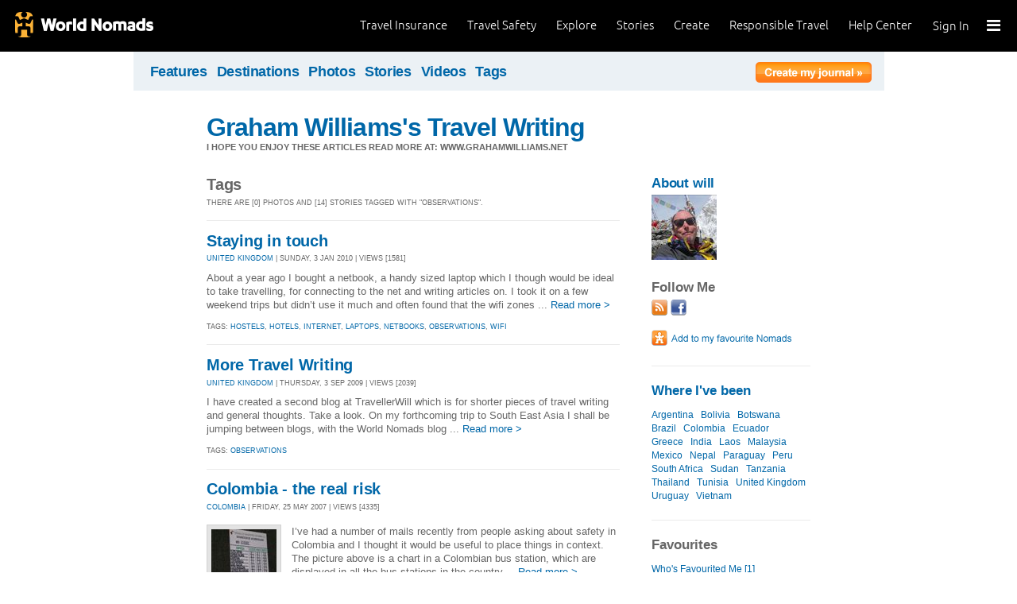

--- FILE ---
content_type: text/html; charset=utf-8
request_url: https://journals.worldnomads.com/will/tags.aspx?t=Observations
body_size: 12591
content:

<!DOCTYPE html PUBLIC "-//W3C//DTD XHTML 1.0 Strict//EN" "http://www.w3.org/TR/xhtml1/DTD/xhtml1-strict.dtd">
<html xmlns="http://www.w3.org/1999/xhtml" xml:lang="en" lang="en">
<head profile="http://gmpg.org/xfn/1">
	<title>Tags: Observations - WorldNomads.com</title>
	<meta http-equiv="Content-Type" content="text/html; charset=utf-8" />
	
				<meta name="description" content=" Tags: Observations - WorldNomads.com - WorldNomads.com - Buy travel insurance online & make your travel insurance claims online. Share your experiences, photos and connect with other travellers. Free travel blogs, travel safety advice and language guides to keep you travelling safely." />
			 
			<meta name="keywords" content="blog, blogs, journal, journals, travel stories, travel photos, adventures, backpacking, travel safety, language guides, travel insurance, cheap travel insurance, annual travel insurance, ski insurance, ski, skiing, scuba diving, scuba insurance, diving insurance, scuba, diving, travel insurance online, discount travel insurance,  international travel insurance, travel to australia, travel agent australia, australia travel insurance, australia travel information, backpacker travel insurance, backpacker insurance, backpacker cheap insurance, backpacker insurance travel, holiday insurance, cheap holiday insurance, holiday travel insurance, cheapest holiday insurance, online holiday insurance, low cost holiday insurance, vacation insurance, cancellation insurance vacation, vacation travel insurance, cheap travel insurance, cheap insurance, cheap holiday insurance, student travel insurance, Online Travel Insurance, travel advisory" />
			<meta name="classification" content="Blogs, Journals, Adventure, Adventures, Travel, Insurance, Business, Travel Insurance, Travel Stories" />
			<meta name="author" content="WorldNomads.com" />   
			<meta name="ROBOTS" content="index,follow" />
			<meta name="revisit-after" content="14 Days" />
			<meta name="doc-class" content="Living Document" />
		
	<meta http-equiv="Content-Language" content="en-us" />
	<meta name="Rating" content="General" />
	<meta name="distribution" content="Global" />
	<meta name="Copyright" content="Copyright (c) 2004-2026 World Nomads" />
	<meta http-equiv="imagetoolbar" content="no" />
	<meta name="MSSmartTagsPreventParsing" content="true" />
	<meta http-equiv="X-UA-Compatible" content="IE=EmulateIE7" />
	<meta property="fb:page_id" content="134141375993" />
	<meta property="og:type" content="article" />
	<meta name="google-site-verification" content="94fChKVbG353PvoX2rTkJ3_7nrMGXzo_30HqL9xV7R4" />
    <meta name="google-site-verification" content="Kqzmudm1LuEQk57sZv4iLzZlDOHFn4UsSqYqgUvXE4k" />
    <link rel="canonical" href="https://journals.worldnomads.com:80/will/tags.aspx?t=Observations" />

	<link rel="stylesheet" type="text/css" href="/stylesheets/journals.css" media="all" />
	<link rel="stylesheet" href="/stylesheets/print.css" type="text/css" media="print" charset="utf-8" />
	<script type="text/javascript" src="//ajax.googleapis.com/ajax/libs/jquery/1.11.0/jquery.min.js"></script>
	<script type="text/javascript" src="//ajax.googleapis.com/ajax/libs/jqueryui/1.11.0/jquery-ui.js"></script>
	<script type="text/javascript">
	  if (typeof jQuery == 'undefined') {
		  document.write(unescape("%3Cscript src='/j/jquery-1.11.0.min.js' type='text/javascript'%3E%3C/script%3E"));
	  };
	</script>

	<link id="RSSLink" title="RSS" type="application/rss+xml" rel="alternate" href="/will/rss.aspx"></link>
	
	
	
	<!-- Start Visual Website Optimizer Asynchronous Code -->
	<script type='text/javascript'>
		var _vwo_code = (function () {
		var account_id = 10102,
		settings_tolerance = 2000,
		library_tolerance = 2500,
		use_existing_jquery = true,
		// DO NOT EDIT BELOW THIS LINE
		f = false, d = document; return { use_existing_jquery: function () { return use_existing_jquery; }, library_tolerance: function () { return library_tolerance; }, finish: function () { if (!f) { f = true; var a = d.getElementById('_vis_opt_path_hides'); if (a) a.parentNode.removeChild(a); } }, finished: function () { return f; }, load: function (a) { var b = d.createElement('script'); b.src = a; b.type = 'text/javascript'; b.innerText; b.onerror = function () { _vwo_code.finish(); }; d.getElementsByTagName('head')[0].appendChild(b); }, init: function () { settings_timer = setTimeout('_vwo_code.finish()', settings_tolerance); this.load('//dev.visualwebsiteoptimizer.com/j.php?a=' + account_id + '&u=' + encodeURIComponent(d.URL) + '&r=' + Math.random()); var a = d.createElement('style'), b = 'body{opacity:0 !important;filter:alpha(opacity=0) !important;background:none !important;}', h = d.getElementsByTagName('head')[0]; a.setAttribute('id', '_vis_opt_path_hides'); a.setAttribute('type', 'text/css'); if (a.styleSheet) a.styleSheet.cssText = b; else a.appendChild(d.createTextNode(b)); h.appendChild(a); return settings_timer; } };
		} ()); _vwo_settings_timer = _vwo_code.init();
	</script>
	<!-- End Visual Website Optimizer Asynchronous Code -->
	
	<!-- new kosmos analytics -->
	<script type="text/javascript" src="/j/wng.googleAnalytics.js"></script>
	<script type="text/javascript" src="/j/wng.googleAnalytics.wnSpecificCustomDimensionsOrMetrics.js"></script>
	<script type="text/javascript" charset="utf-8">
		wng.googleAnalytics('UA-177811-32', 'GTM-NB4DJG');
	</script>
	
	<!-- kosmos nav stuff -->
	<script src="/content/wng.responsive.js"></script>
	<script src="/content/fastclick.js"></script>
	<link rel="stylesheet" type="text/css" href="/content/styles/cms_screen.wn.css" media="all" />
</head>


<!--[if lt IE 7 ]> <body class="ie6 section-3" id="wn-journals"> <![endif]-->
<!--[if IE 7 ]>    <body class="ie7 section-3" id="wn-journals"> <![endif]-->
<!--[if IE 8 ]>    <body class="ie8 section-3" id="wn-journals"> <![endif]-->
<!--[if IE 9 ]>    <body class="ie9 section-3" id="wn-journals"> <![endif]-->
<!--[if (gt IE 9)|!(IE)]><!--> <body id="wn-journals" class="section-3"> <!--<![endif]-->


<script type="text/javascript">
function _wattr() {
var wid=_watgq("_wat_id");
var _websiteurl='www.worldnomads.com';
if (!wid||wid=="")return;
var wqh="http://";if (document.location.protocol=="https:") wqh="https://";
var i=new Image(1,1);i.src=wqh+ _websiteurl + "/afq.aspx?watid="+wid;i.onload=function() { return; }}
function _watgq(p) {
var q=document.location.search;
if (!q||q==""||!p||p=="")return "";
var si,ei,v="";
si=q.indexOf(p);
if (si>-1) {si=q.indexOf("=",si)+1;ei=q.indexOf("&",si);if (ei<0){ei=q.length;}v=q.substring(si,ei);}
return v;}_wattr();
</script>



<!-- new kosmos nav start -->
<div style="height:65px; background-color: black; margin-bottom: 0;">
<div class="sticky-header" data-threshold="300"><a class="logo" href="https://www.worldnomads.com/">World Nomads</a></div>
<div class="side-nav closed ">
	
		<div class="signed-out">
		  <div class="side-nav-list">
			<ul>
			  <li class="side-nav-sign-in-form">
				<form action="https://www.worldnomads.com/Home/SignIn" method="post"><div class="input-group full-width no-label">
				<input id="AuthenticationRequestDto_EmailAddress" name="AuthenticationRequestDto.EmailAddress" placeholder="Email address" type="text" value="" /></div>

				<div class="input-group full-width no-label">
					<input id="AuthenticationRequestDto_Password" name="AuthenticationRequestDto.Password" placeholder="Password" type="password" /></div>
				  <div class="actions">
					<div class="input-group">
					  <input type="hidden" id="after-sign-in-return-url" name="returnUrl" />
					  <button class="button-primary">Sign in</button>
					</div>
					<div class="input-group forgotten-password">
					  <a class="load-by-ajax" data-analytics-id="popup-forgot-password" href="https://www.worldnomads.com/Member/ForgotPassword">Forgotten password?</a>
					</div>
					<div class="input-group verify-guest">
					  <div class="verify-guest-query">
						Bought as a guest?
						<a data-analytics-id="verify-guest" href="https://www.worldnomads.com/Member/VerifyGuest">Create an account</a>
					  </div>
					</div>
				  </div>
				  <div class="session-tokens"></div>
				</form>         
			  </li>
		</ul>
	  

<ul>
	  <li>
		  <a href="https://www.worldnomads.com/travel-insurance" class="side-nav-a">
			 <span class="icon">&#xe617;</span><label>Insurance</label>
			<span class="description tablet-up">Simple & flexible travel insurance for your next adventure.</span>
			</a>
	  </li>

	  <li>
		  <a href="https://www.worldnomads.com/travel-safety" class="side-nav-a">
			<span class="icon">&#xe644;</span><label>Safety</label>
			<span class="description"><div class="tablet-up">Insights to help you navigate the risks & find the safer path. </div></span>
		  </a>
	  </li>
    
    <li>
        <a href="https://www.worldnomads.com/explore" class="side-nav-a">
            <span class="icon">&#xe629;</span><label>Explore</label>
            <span class="description"><div class="tablet-up">Explore your world.</div></span>
        </a>
    </li>
    
    <li>
        <a href="https://www.worldnomads.com/stories" class="side-nav-a">
            <span class="icon">&#xe629;</span><label>Share Stories</label>
            <span class="description"><div class="tablet-up">Travel stories to excite, inspire and share.</div></span>
        </a>
    </li>

	  <li>
		 <a href="https://www.worldnomads.com/create" class="side-nav-a">
		 <span class="icon">&#xe629;</span><label>Create</label>
		 <span class="description"><div class="tablet-up">Opportunities to travel & create.</div></span>
		 </a>
	  </li>

	  <li>
		  <a href="https://www.worldnomads.com/make-a-difference" class="side-nav-a">
			<span class="icon">&#xe635;</span><label>Change Lives</label>
			<span class="description"><div class="tablet-up">Discover how travellers have helped change peoples lives.</div></span>
		  </a>
		</li>

		<li>
		  <a href="https://www.worldnomads.com//help" class="side-nav-a">
			<span class="icon">&#xe63e;</span><label>Help</label>
			<span class="description"><div class="tablet-up">Everything you need to know. We're here to help.</div></span>
		  </a>
		</li>
</ul>      
</div>

		<div class="bottom-links"><ul></ul></div>
	</div>  
</div>

<div class="side-nav-arrow"></div>
<div class="side-nav-toggle"><span></span></div>


	<div class="side-nav-sign-in ">
		<a class="login" href="https://www.worldnomads.com/Member/OpenSignIn">Sign In</a>
		<span class="existing-member">Existing Member?</span>
	</div>


<div class="side-nav-close-panel"></div>

<ul class="top-links">
  <li><a href="https://www.worldnomads.com//help">Help Center</a></li>
  <li class="hide-first"><a href="https://www.worldnomads.com/responsible-travel">Responsible Travel</a></li>
  <li class="hide-first"><a href="https://www.worldnomads.com/create">Create</a></li>
  <li class="hide-second"><a href="https://www.worldnomads.com/stories">Stories</a></li>
  <li class="hide-second"><a href="https://www.worldnomads.com/explore">Explore</a></li>
  <li><a href="https://www.worldnomads.com/travel-safety">Travel Safety</a></li>
  <li><a href="https://www.worldnomads.com/travel-insurance">Travel Insurance</a></li>
</ul>
</div>
<!-- new kosmos nav end -->


<!-- start section navigation -->
<div class="section-nav">
	
<ul class="subnav-3 clearfix">
	<li><a href="https://adventures.worldnomads.com/" title="Featured Journals, Stories and Photos">Features</a></li>
	<li><a href="https://adventures.worldnomads.com/destinations/" title="Destinations">Destinations</a></li>
	<li><a href="https://adventures.worldnomads.com/photos/" title="Photos from everyone">Photos</a></li>
	<li><a href="https://adventures.worldnomads.com/journals/" title="Stories and Writers">Stories</a></li>
	<li><a href="https://adventures.worldnomads.com/videos/" title="Videos from everyone">Videos</a></li>		
	<li><a href="https://adventures.worldnomads.com/tags/" title="Tags">Tags</a></li>
	<!-- li><a href="https://adventures.worldnomads.com/map/" title="Where in the World are you?">Map</a></li -->
	
		<li id="journal-link"><a href="https://www.worldnomads.com/member/opensignin?ReturnUrl=https://adventures.worldnomads.com/members/createblog.aspx" title="Create a journal"><img src="/i/button_create_journal.png" border="0" alt="Create your journal" /></a></li>
		
</ul>
	
</div>
<!-- end section navigation -->

<!-- start bodywrap (makes background colour full 760 width) -->
<div id="body-content">
	<div class="wrapper">
		<hr class="hide" />



<form name="Form1" method="post" action="/will/tags.aspx?t=Observations" id="Form1">
<input type="hidden" name="__VIEWSTATE" id="__VIEWSTATE" value="/[base64]/zzPOCjGjKgPuFCKMLNKUr089s=" />

<input type="hidden" name="__VIEWSTATEGENERATOR" id="__VIEWSTATEGENERATOR" value="E3B246C8" />
<input type="hidden" name="__EVENTVALIDATION" id="__EVENTVALIDATION" value="/wEWAgKfnruRAQLbsfmsCxUomk6uxprIgjFfbVqD+heJ5hck" />

	<!-- begin main (white) wrapper -->
	<div class="main clearfix">
		

<h1>
    <a href="https://journals.worldnomads.com/will/" title="Graham Williams's Travel Writing">Graham Williams's Travel Writing</a>
    <span>I hope you enjoy these articles read more at: www.grahamwilliams.net</span>
</h1>


		<!-- start left hand column -->
		<div class="lcolumn">
			<h3>Tags</h3>
			<p class="subline"><span id="lblPageHeading">There are [0] photos and  [14] stories tagged with &quot;Observations&quot;.</span></p>
			<div class="hr"><hr /></div>
						

			<!-- Display stories -->
			
					
<div class="story-container">
<h3><a href="https://journals.worldnomads.com/will/story/53441/United-Kingdom/Staying-in-touch" title="Staying in touch">Staying in touch</a></h3>
<p class="subline"><a href="https://journals.worldnomads.com/will/country/225/United-Kingdom">UNITED KINGDOM</a> | Sunday, 3 Jan 2010 | Views [1581]</p>
<p class="description">
About a year ago I bought a netbook, a handy sized laptop
which I though would be ideal to take travelling, for connecting to the net and
writing articles on. I took it on a few weekend trips but didn’t use it much
and often found that the wifi zones ... <a href="https://journals.worldnomads.com/will/story/53441/United-Kingdom/Staying-in-touch" title="Staying in touch">Read more &gt;</a></p>
<p class="subline">Tags: <a href='https://journals.worldnomads.com/will/tags.aspx?t=hostels'>hostels</a>, <a href='https://journals.worldnomads.com/will/tags.aspx?t=hotels'>hotels</a>, <a href='https://journals.worldnomads.com/will/tags.aspx?t=internet'>internet</a>, <a href='https://journals.worldnomads.com/will/tags.aspx?t=laptops'>laptops</a>, <a href='https://journals.worldnomads.com/will/tags.aspx?t=netbooks'>netbooks</a>, <a href='https://journals.worldnomads.com/will/tags.aspx?t=observations'>observations</a>, <a href='https://journals.worldnomads.com/will/tags.aspx?t=wifi'>wifi</a></p>
</div>
				
				<div class="hr"><hr /></div>
			
					
<div class="story-container">
<h3><a href="https://journals.worldnomads.com/will/story/34937/United-Kingdom/More-Travel-Writing" title="More Travel Writing">More Travel Writing</a></h3>
<p class="subline"><a href="https://journals.worldnomads.com/will/country/225/United-Kingdom">UNITED KINGDOM</a> | Thursday, 3 Sep 2009 | Views [2039]</p>
<p class="description">
 
  


 I have created a second blog at     TravellerWill     which is for shorter pieces of travel writing
and general thoughts. Take a look. On my forthcoming trip to South East Asia I
shall be jumping between blogs, with the World Nomads blog ... <a href="https://journals.worldnomads.com/will/story/34937/United-Kingdom/More-Travel-Writing" title="More Travel Writing">Read more &gt;</a></p>
<p class="subline">Tags: <a href='https://journals.worldnomads.com/will/tags.aspx?t=observations'>observations</a></p>
</div>
				
				<div class="hr"><hr /></div>
			
					
<div class="story-container">
<h3><a href="https://journals.worldnomads.com/will/story/5658/Colombia/Colombia-the-real-risk" title="Colombia - the real risk">Colombia - the real risk</a></h3>
<p class="subline"><a href="https://journals.worldnomads.com/will/country/48/Colombia">COLOMBIA</a> | Friday, 25 May 2007 | Views [4335]</p>
<p class="description"><a href="https://journals.worldnomads.com/will/story/5658/Colombia/Colombia-the-real-risk" title="Colombia - the real risk"><img src="https://s3.amazonaws.com/aphs.worldnomads.com/will/881/CasualtyboardColombia_small.jpg" border=0 width=82 height=82 class="teaser" /></a><p class="description">I’ve had a number of mails recently from people asking about safety in Colombia and I thought it would be useful to place things in context. The picture above is a chart in a Colombian bus station, which are displayed in all the bus stations in the country.... <a href="https://journals.worldnomads.com/will/story/5658/Colombia/Colombia-the-real-risk" title="Colombia - the real risk">Read more &gt;</a></p></p>
<p class="subline">Tags: <a href='https://journals.worldnomads.com/will/tags.aspx?t=Observations'>Observations</a></p>
</div>
				
				<div class="hr"><hr /></div>
			
					
<div class="story-container">
<h3><a href="https://journals.worldnomads.com/will/story/3823/India/The-New-India" title="The New India">The New India</a></h3>
<p class="subline"><a href="https://journals.worldnomads.com/will/country/99/India">INDIA</a> | Wednesday, 14 Mar 2007 | Views [10376] | <a href="https://journals.worldnomads.com/will/story/3823/India/The-New-India#comments">Comments [3]</a></p>
<p class="description"><a href="https://journals.worldnomads.com/will/story/3823/India/The-New-India" title="The New India"><img src="https://s3.amazonaws.com/aphs.worldnomads.com/will/881/P1010179_small.jpg" border=0 width=82 height=82 class="teaser" /></a><p class="description">

       I’ve now been in India for almost three months. It’s
always been a favourite country of mine, a place that’s always been very good
for the ‘WOW’ factor, always full of surprises. Even in the centre of the
cities you can see people on the ... <a href="https://journals.worldnomads.com/will/story/3823/India/The-New-India" title="The New India">Read more &gt;</a></p></p>
<p class="subline">Tags: <a href='https://journals.worldnomads.com/will/tags.aspx?t=Observations'>Observations</a></p>
</div>
				
				<div class="hr"><hr /></div>
			
					
<div class="story-container">
<h3><a href="https://journals.worldnomads.com/will/story/3767/Nepal/Namaste-Impressions-of-Nepal" title="Namaste – Impressions of Nepal">Namaste – Impressions of Nepal</a></h3>
<p class="subline"><a href="https://journals.worldnomads.com/will/country/149/Nepal">NEPAL</a> | Sunday, 11 Mar 2007 | Views [5364] | <a href="https://journals.worldnomads.com/will/story/3767/Nepal/Namaste-Impressions-of-Nepal#comments">Comments [3]</a></p>
<p class="description"><a href="https://journals.worldnomads.com/will/story/3767/Nepal/Namaste-Impressions-of-Nepal" title="Namaste – Impressions of Nepal"><img src="https://s3.amazonaws.com/aphs.worldnomads.com/will/881/P1010214_small.jpg" border=0 width=82 height=82 class="teaser" /></a><p class="description">   Nepal has had rather a mixed press over the last few years; countries going through a Civil War tend not to be on the list of ‘must see’ places for most travelers. Since late 2006, the countryside has been quiet with the Maoists now in the government ... <a href="https://journals.worldnomads.com/will/story/3767/Nepal/Namaste-Impressions-of-Nepal" title="Namaste – Impressions of Nepal">Read more &gt;</a></p></p>
<p class="subline">Tags: <a href='https://journals.worldnomads.com/will/tags.aspx?t=Observations'>Observations</a></p>
</div>
				
				<div class="hr"><hr /></div>
			
					
<div class="story-container">
<h3><a href="https://journals.worldnomads.com/will/story/2270/Tanzania/Zanzibar" title="Zanzibar">Zanzibar</a></h3>
<p class="subline"><a href="https://journals.worldnomads.com/will/country/210/Tanzania">TANZANIA</a> | Saturday, 16 Dec 2006 | Views [4511]</p>
<p class="description"><a href="https://journals.worldnomads.com/will/story/2270/Tanzania/Zanzibar" title="Zanzibar"><img src="https://s3.amazonaws.com/aphs.worldnomads.com/will/881/P1010150_small.jpg" border=0 width=82 height=82 class="teaser" /></a><p class="description">  Zanzibar , even the name has an exotic ring to it and conjures up images of Sultans, Spices and Slaves. One of the great island ports of the mystic east, ships traded the goods of Africa, the Middle East, and India and out across the Indian Ocean to ... <a href="https://journals.worldnomads.com/will/story/2270/Tanzania/Zanzibar" title="Zanzibar">Read more &gt;</a></p></p>
<p class="subline">Tags: <a href='https://journals.worldnomads.com/will/tags.aspx?t=Observations'>Observations</a></p>
</div>
				
				<div class="hr"><hr /></div>
			
					
<div class="story-container">
<h3><a href="https://journals.worldnomads.com/will/story/2186/Tanzania/Africa-by-Overland-Truck-Two" title="Africa by Overland Truck - Two">Africa by Overland Truck - Two</a></h3>
<p class="subline"><a href="https://journals.worldnomads.com/will/country/210/Tanzania">TANZANIA</a> | Thursday, 7 Dec 2006 | Views [3777]</p>
<p class="description">   By chance I caught up with the ATC truck I’d been traveling on when I saw it stopped at lights in Dar es Salaam; I then spent a day with everyone at a beach on Zanzibar. What was surprising was the contrast to the experience I had had and the current ... <a href="https://journals.worldnomads.com/will/story/2186/Tanzania/Africa-by-Overland-Truck-Two" title="Africa by Overland Truck - Two">Read more &gt;</a></p>
<p class="subline">Tags: <a href='https://journals.worldnomads.com/will/tags.aspx?t=Observations'>Observations</a></p>
</div>
				
				<div class="hr"><hr /></div>
			
					
<div class="story-container">
<h3><a href="https://journals.worldnomads.com/will/story/1531/Argentina/Argentina" title="Argentina">Argentina</a></h3>
<p class="subline"><a href="https://journals.worldnomads.com/will/country/11/Argentina">ARGENTINA</a> | Wednesday, 6 Sep 2006 | Views [6675]</p>
<p class="description"><a href="https://journals.worldnomads.com/will/story/1531/Argentina/Argentina" title="Argentina"><img src="https://s3.amazonaws.com/aphs.worldnomads.com/will/1008/2_P1010111_small.jpg" border=0 width=82 height=82 class="teaser" /></a><p class="description">   Unlike every other South American country I’ve seen on this trip, Argentina is a country I have visited before, on a two week holiday in which I went to Buenos Aires and Patagonia, flying around the country in order to see as much as I could in the ... <a href="https://journals.worldnomads.com/will/story/1531/Argentina/Argentina" title="Argentina">Read more &gt;</a></p></p>
<p class="subline">Tags: <a href='https://journals.worldnomads.com/will/tags.aspx?t=Observations'>Observations</a></p>
</div>
				
				<div class="hr"><hr /></div>
			
					
<div class="story-container">
<h3><a href="https://journals.worldnomads.com/will/story/1391/Paraguay/Paraguay" title="Paraguay">Paraguay</a></h3>
<p class="subline"><a href="https://journals.worldnomads.com/will/country/167/Paraguay">PARAGUAY</a> | Wednesday, 9 Aug 2006 | Views [5002] | <a href="https://journals.worldnomads.com/will/story/1391/Paraguay/Paraguay#comments">Comments [2]</a></p>
<p class="description"><a href="https://journals.worldnomads.com/will/story/1391/Paraguay/Paraguay" title="Paraguay"><img src="https://s3.amazonaws.com/aphs.worldnomads.com/will/881/P1010093_small.jpg" border=0 width=82 height=82 class="teaser" /></a><p class="description">  Paraguay  has always struck me as an interesting place to travel too, partly because I’ve never met anyone else who has been here and I wondered why. All the backpacker/travelers routes in South America avoid it, a place where bad things happen perhaps? ... <a href="https://journals.worldnomads.com/will/story/1391/Paraguay/Paraguay" title="Paraguay">Read more &gt;</a></p></p>
<p class="subline">Tags: <a href='https://journals.worldnomads.com/will/tags.aspx?t=Observations'>Observations</a></p>
</div>
				
				<div class="hr"><hr /></div>
			
					
<div class="story-container">
<h3><a href="https://journals.worldnomads.com/will/story/1329/Brazil/Boat-Trip-to-the-Amazon" title="Boat Trip to the Amazon">Boat Trip to the Amazon</a></h3>
<p class="subline"><a href="https://journals.worldnomads.com/will/country/31/Brazil">BRAZIL</a> | Thursday, 6 Jul 2006 | Views [10728] | <a href="https://journals.worldnomads.com/will/story/1329/Brazil/Boat-Trip-to-the-Amazon#comments">Comments [1]</a></p>
<p class="description"><a href="https://journals.worldnomads.com/will/story/1329/Brazil/Boat-Trip-to-the-Amazon" title="Boat Trip to the Amazon"><img src="https://s3.amazonaws.com/aphs.worldnomads.com/will/881/Amazonboat_small.jpg" border=0 width=82 height=82 class="teaser" /></a><p class="description">   There is something special about reaching a place after a long boat trip, especially when it is along a river. One of the places I’ve always wanted to visit was  Manaus  on the Amazon, having read as a child the epic story to build an Opera House there ... <a href="https://journals.worldnomads.com/will/story/1329/Brazil/Boat-Trip-to-the-Amazon" title="Boat Trip to the Amazon">Read more &gt;</a></p></p>
<p class="subline">Tags: <a href='https://journals.worldnomads.com/will/tags.aspx?t=Observations'>Observations</a></p>
</div>
				
				<div class="hr"><hr /></div>
			
					
<div class="story-container">
<h3><a href="https://journals.worldnomads.com/will/story/1332/Bolivia/Extortion-Andean-Style" title="Extortion - Andean Style">Extortion - Andean Style</a></h3>
<p class="subline"><a href="https://journals.worldnomads.com/will/country/27/Bolivia">BOLIVIA</a> | Monday, 26 Jun 2006 | Views [2886]</p>
<p class="description">   Having in the last year been marooned in a town in Ecuador for a week by protesters blocking the main roads and having just escaped the same thing near Cusco, I thought that the days of being held hostage by indigenous people was over, especially as ... <a href="https://journals.worldnomads.com/will/story/1332/Bolivia/Extortion-Andean-Style" title="Extortion - Andean Style">Read more &gt;</a></p>
<p class="subline">Tags: <a href='https://journals.worldnomads.com/will/tags.aspx?t=Observations'>Observations</a></p>
</div>
				
				<div class="hr"><hr /></div>
			
					
<div class="story-container">
<h3><a href="https://journals.worldnomads.com/will/story/1339/Bolivia/Pampas-tours-from-Rurrenabaque-Bolivia" title="Pampas tours from Rurrenabaque, Bolivia">Pampas tours from Rurrenabaque, Bolivia</a></h3>
<p class="subline"><a href="https://journals.worldnomads.com/will/country/27/Bolivia">BOLIVIA</a> | Tuesday, 20 Jun 2006 | Views [13288] | <a href="https://journals.worldnomads.com/will/story/1339/Bolivia/Pampas-tours-from-Rurrenabaque-Bolivia#comments">Comments [4]</a></p>
<p class="description"><a href="https://journals.worldnomads.com/will/story/1339/Bolivia/Pampas-tours-from-Rurrenabaque-Bolivia" title="Pampas tours from Rurrenabaque, Bolivia"><img src="https://s3.amazonaws.com/aphs.worldnomads.com/will/881/037_5154861_small.jpg" border=0 width=82 height=82 class="teaser" /></a><p class="description">   Rurrenabaque in the North East of Bolivia has become a major backpacker’s center for organized trips into the jungle and pampas that surround the town. For many travelers a Pampas trip, along with biking the Death Road and taking a tour on the Salar ... <a href="https://journals.worldnomads.com/will/story/1339/Bolivia/Pampas-tours-from-Rurrenabaque-Bolivia" title="Pampas tours from Rurrenabaque, Bolivia">Read more &gt;</a></p></p>
<p class="subline">Tags: <a href='https://journals.worldnomads.com/will/tags.aspx?t=Observations'>Observations</a></p>
</div>
				
				<div class="hr"><hr /></div>
			
					
<div class="story-container">
<h3><a href="https://journals.worldnomads.com/will/story/1330/Bolivia/Briefing-for-a-descent-into-Hell" title="Briefing for a descent into Hell">Briefing for a descent into Hell</a></h3>
<p class="subline"><a href="https://journals.worldnomads.com/will/country/27/Bolivia">BOLIVIA</a> | Thursday, 8 Jun 2006 | Views [4450]</p>
<p class="description"><a href="https://journals.worldnomads.com/will/story/1330/Bolivia/Briefing-for-a-descent-into-Hell" title="Briefing for a descent into Hell"><img src="https://s3.amazonaws.com/aphs.worldnomads.com/will/881/Hell_small.jpg" border=0 width=82 height=82 class="teaser" /></a><p class="description">   Posati which at  4000 meters  is the highest city/town of it's size in the world. At one time it was the richest city in the world, it's wealth built on the conical hill Cerro Rico (Rich Mountain) which dominates the town and which was mined for it's ... <a href="https://journals.worldnomads.com/will/story/1330/Bolivia/Briefing-for-a-descent-into-Hell" title="Briefing for a descent into Hell">Read more &gt;</a></p></p>
<p class="subline">Tags: <a href='https://journals.worldnomads.com/will/tags.aspx?t=Observations'>Observations</a></p>
</div>
				
				<div class="hr"><hr /></div>
			
					
<div class="story-container">
<h3><a href="https://journals.worldnomads.com/will/story/1327/Peru/Cusco-Peru-Tourist-City" title="Cusco Peru - Tourist City">Cusco Peru - Tourist City</a></h3>
<p class="subline"><a href="https://journals.worldnomads.com/will/country/168/Peru">PERU</a> | Monday, 22 May 2006 | Views [8489] | <a href="https://journals.worldnomads.com/will/story/1327/Peru/Cusco-Peru-Tourist-City#comments">Comments [2]</a></p>
<p class="description"><a href="https://journals.worldnomads.com/will/story/1327/Peru/Cusco-Peru-Tourist-City" title="Cusco Peru - Tourist City"><img src="https://s3.amazonaws.com/aphs.worldnomads.com/will/881/Cusco_small.jpg" border=0 width=82 height=82 class="teaser" /></a><p class="description">   Come to  Cusco , all of tourist life is here. Having now traveled in Central and  South America  for seven months, this is the first town I’ve arrived in that accommodates nd welcomes every kind of tourist. Of course, most of them don t come to see ... <a href="https://journals.worldnomads.com/will/story/1327/Peru/Cusco-Peru-Tourist-City" title="Cusco Peru - Tourist City">Read more &gt;</a></p></p>
<p class="subline">Tags: <a href='https://journals.worldnomads.com/will/tags.aspx?t=Observations'>Observations</a></p>
</div>
				
				
			<br/>
			<p/><div class='hr'><hr></div><a href='https://journals.worldnomads.com/will/tags.aspx'>See will's most popular tags &gt;</a>
			<p/>

		</div><!-- end left hand column -->
		
		<!-- start right hand column -->
		<div class="rcolumn">
			

<h3><a href="/will/about.aspx" title="About will">About will</a></h3>
<a href="/will/about.aspx" title="About will"><img src="https://s3.amazonaws.com/aphs.worldnomads.com/will/881/IMG_1994_small.jpg" width=82 height=82 border=0 /></a><br/>

			
<div id="follow-me">
	<h4>Follow Me</h4>
	<ul><li><a href='/will/rss.aspx'><IMG src='/i/social_rss20.gif' width=20 height=20 border=0 title='RSS Feed'></a></li><li><a href='http://www.facebook.com/profile.php?id=836627707&ref=name ' target='_blank'><img src='/i/social_facebook20.png' border=0 title='Facebook: http://www.facebook.com/profile.php?id=836627707&ref=name'></a></li>
</ul>
</div>

			

<p>

	<p>
		<input type="image" name="sidebar:SocialBookmarks:AddFavouritebutton" id="sidebar_SocialBookmarks_AddFavouritebutton" Title="Add to Favourite Nomads" src="/i/button_add_favourite_nomad.png" border="0" />
		
	</p>

</p>	
			
	<h4><a href='/will/about.aspx#travelmap' title='View Travelmap'>Where I've been</a></h4>
		<ul>
	
			<a href="https://journals.worldnomads.com/will/country/11/Argentina">Argentina</a>&nbsp;&nbsp;
	
			<a href="https://journals.worldnomads.com/will/country/27/Bolivia">Bolivia</a>&nbsp;&nbsp;
	
			<a href="https://journals.worldnomads.com/will/country/29/Botswana">Botswana</a>&nbsp;&nbsp;
	
			<a href="https://journals.worldnomads.com/will/country/31/Brazil">Brazil</a>&nbsp;&nbsp;
	
			<a href="https://journals.worldnomads.com/will/country/48/Colombia">Colombia</a>&nbsp;&nbsp;
	
			<a href="https://journals.worldnomads.com/will/country/63/Ecuador">Ecuador</a>&nbsp;&nbsp;
	
			<a href="https://journals.worldnomads.com/will/country/84/Greece">Greece</a>&nbsp;&nbsp;
	
			<a href="https://journals.worldnomads.com/will/country/99/India">India</a>&nbsp;&nbsp;
	
			<a href="https://journals.worldnomads.com/will/country/116/Laos">Laos</a>&nbsp;&nbsp;
	
			<a href="https://journals.worldnomads.com/will/country/129/Malaysia">Malaysia</a>&nbsp;&nbsp;
	
			<a href="https://journals.worldnomads.com/will/country/138/Mexico">Mexico</a>&nbsp;&nbsp;
	
			<a href="https://journals.worldnomads.com/will/country/149/Nepal">Nepal</a>&nbsp;&nbsp;
	
			<a href="https://journals.worldnomads.com/will/country/167/Paraguay">Paraguay</a>&nbsp;&nbsp;
	
			<a href="https://journals.worldnomads.com/will/country/168/Peru">Peru</a>&nbsp;&nbsp;
	
			<a href="https://journals.worldnomads.com/will/country/197/South-Africa">South Africa</a>&nbsp;&nbsp;
	
			<a href="https://journals.worldnomads.com/will/country/201/Sudan">Sudan</a>&nbsp;&nbsp;
	
			<a href="https://journals.worldnomads.com/will/country/210/Tanzania">Tanzania</a>&nbsp;&nbsp;
	
			<a href="https://journals.worldnomads.com/will/country/211/Thailand">Thailand</a>&nbsp;&nbsp;
	
			<a href="https://journals.worldnomads.com/will/country/217/Tunisia">Tunisia</a>&nbsp;&nbsp;
	
			<a href="https://journals.worldnomads.com/will/country/225/United-Kingdom">United Kingdom</a>&nbsp;&nbsp;
	
			<a href="https://journals.worldnomads.com/will/country/228/Uruguay">Uruguay</a>&nbsp;&nbsp;
	
			<a href="https://journals.worldnomads.com/will/country/233/Vietnam">Vietnam</a>&nbsp;&nbsp;
	
		</ul>
	

			

	<h4>Favourites</h4>
	<ul>
	
			<li><a href="/will/favouritedby/">
			Who's Favourited Me  [1]
			</a></li>
	

	</ul>
	

			
		<h4>Photo Galleries</h4>
		<ul>
	
			<li><a href="https://journals.worldnomads.com/will/photos/28046/Sudan/Sudan" title="Sudan">Sudan [20]</a></li>
	
			<li><a href="https://journals.worldnomads.com/will/photos/28045/Tanzania/East-Africa-2010" title="East Africa 2010">East Africa 2010 [11]</a></li>
	
			<li><a href="https://journals.worldnomads.com/will/photos/20396/United-Kingdom/Where-Ive-been" title="Where I've been">Where I've been [1]</a></li>
	
			<li><a href="https://journals.worldnomads.com/will/photos/19538/Vietnam/Hoi-An-and-Hue" title="Hoi An and Hue">Hoi An and Hue [16]</a></li>
	
			<li><a href="https://journals.worldnomads.com/will/photos/19423/Laos/Southern-Laos" title="Southern Laos">Southern Laos [17]</a></li>
	
			<li><a href="https://journals.worldnomads.com/will/photos/19339/Thailand/Khao-San-Road" title="Khao San Road">Khao San Road [12]</a></li>
	
			<li><a href="https://journals.worldnomads.com/will/photos/18762/Uruguay/Frey-Bentos" title="Frey Bentos">Frey Bentos [14]</a></li>
	
			<li><a href="https://journals.worldnomads.com/will/photos/18478/Greece/Trekking-in-Western-Crete" title="Trekking in Western Crete">Trekking in Western Crete [17]</a></li>
	
			<li><a href="https://journals.worldnomads.com/will/photos/14517/Tunisia/Tunisia" title="Tunisia">Tunisia [16]</a></li>
	
			<li><a href="https://journals.worldnomads.com/will/photos/1008/Argentina/Argentina" title="Argentina">Argentina [16]</a></li>
	
			<li><a href="https://journals.worldnomads.com/will/photos/881/United-Kingdom/" title=".">. [24]</a></li>
	
			<li><a href="https://journals.worldnomads.com/will/photos/21976/Greece/Mt-Psiloritis" title="Mt Psiloritis">Mt Psiloritis [12]</a></li>
	
		</ul>
	
			
			

			
		<h4>Highlights</h4>
		<ul>
	
			<li><a href="https://journals.worldnomads.com/will/story/71476/Sudan/The-Sudan-English-Teachers-Scheme" title="The Sudan English Teachers Scheme">The Sudan English Teachers Scheme</a></li>
	
			<li><a href="https://journals.worldnomads.com/will/story/61468/United-Kingdom/New-Website-and-New-Trip" title="New Website and New Trip">New Website and New Trip</a></li>
	
			<li><a href="https://journals.worldnomads.com/will/story/36118/Laos/Islands-of-the-Mekong" title="Islands of the Mekong">Islands of the Mekong</a></li>
	
			<li><a href="https://journals.worldnomads.com/will/story/34937/United-Kingdom/More-Travel-Writing" title="More Travel Writing">More Travel Writing</a></li>
	
			<li><a href="https://journals.worldnomads.com/will/story/34735/Uruguay/Frey-Bentos" title="Frey Bentos">Frey Bentos</a></li>
	
			<li><a href="https://journals.worldnomads.com/will/story/1636/Argentina/South-America-the-highlights" title="South America - the highlights">South America - the highlights</a></li>
	
			<li><a href="https://journals.worldnomads.com/will/story/1331/Bolivia/The-Salar-de-Uyuni-for-Inderpendent-Travellers" title="The Salar de Uyuni for Inderpendent Travellers">The Salar de Uyuni for Inderpendent Travellers</a></li>
	
			<li><a href="https://journals.worldnomads.com/will/story/1340/Colombia/Why-not-try-Colombia" title="Why not try Colombia?">Why not try Colombia?</a></li>
	
			<li><a href="https://journals.worldnomads.com/will/story/1328/Ecuador/The-Galapagos-for-Inderpendent-Travellers" title="The Galapagos for Inderpendent Travellers">The Galapagos for Inderpendent Travellers</a></li>
	
		</ul>
	

			

			
		<h4>My trip journals</h4>
		<ul>
	
			<li><a href="https://journals.worldnomads.com/will/trip/12746/South-East-Asia">South East Asia (current)</a></li>
	
			<li><a href="https://journals.worldnomads.com/will/trip/9878/General-Travels">General Travels</a></li>
	
			<li><a href="https://journals.worldnomads.com/will/trip/2204/Nepal">Nepal</a></li>
	
			<li><a href="https://journals.worldnomads.com/will/trip/1752/India">India</a></li>
	
			<li><a href="https://journals.worldnomads.com/will/trip/1316/Africa">Africa</a></li>
	
			<li><a href="https://journals.worldnomads.com/will/trip/1213/Europe">Europe</a></li>
	
			<li><a href="https://journals.worldnomads.com/will/trip/1212/Mexico">Mexico</a></li>
	
			<li><a href="https://journals.worldnomads.com/will/trip/1210/Latin-America">Latin America</a></li>
	
		</ul>
	

			<div class="hr"><hr /></div>
			<a href='/will/tags.aspx'>See all my tags</a>&nbsp;
			

		

		</div><!-- end right hand column -->
				
	</div><!-- end main (white) wrapper -->			
		
</form>

</div><!-- end bodywrap (makes background colour full width) -->
</div><!-- end wrapper --><hr class="hide" />


<!-- new kosmos footer sept 2014 -->
<footer>
	<div class="footer-background">
		<div class="footer generic">
			<a href="/"><div class="logo"></div></a>

			<div class="map">
			  <ul class="world-nomads">
				<li class="title">World Nomads</li>
			      <li><a href="https://www.worldnomads.com/travel-insurance">Travel Insurance</a></li>
				<li><a href="https://www.worldnomads.com/travel-insurance">Get a Quote</a></li>
				<li><a href="https://www.worldnomads.com/travel-safety">Travel Safety</a></li>
				<li><a href="https://www.worldnomads.com/create">Create</a></li>
				<li><a href="https://www.worldnomads.com/make-a-difference">Changing Lives</a></li>
				<li><a href="https://www.worldnomads.com/stories">Share Stories</a></li>
			  </ul>
  
			  <ul class="about-us">
				<li class="title">About Us</li>
				<li><a href="https://www.worldnomads.com/about">Who we are</a></li>
				<li><a href="https://www.worldnomads.com/in-the-news">In the News</a></li>
				<li><a href="https://partner.worldnomads.com">Partners</a></li>
				<li><a href="https://www.worldnomads.com/sitemap">Site map</a></li>
				<li><a href="https://www.worldnomads.com/terms-of-use">Terms of use</a></li>
				<li><a href="https://www.worldnomads.com/privacy">Privacy</a></li>
			  </ul>
  
			  <ul class="need-help">
				<li class="title">Need Help?</li>
				<li><a href="https://www.worldnomads.com/emergencies">Help &amp; Emergencies</a></li>
				<li><a href="https://www.worldnomads.com/travel-insurance-claims">Make a claim</a></li>
				<li><a href="https://www.worldnomads.com//help">Help Center</a></li>
				<li><a href="https://pp.worldnomads.com/contact-us">Contact us</a></li>
			  </ul>
			</div>

			<div class="membership">Already a member? <a href="https://www.worldnomads.com/Member">Sign In</a></div>

			<ul class="social">
			  <li class="title">Follow us on</li>
			  <li class="twitter"><a href="https://twitter.com/worldnomads" target="_blank"></a></li>
			  <li class="facebook"><a href="https://www.facebook.com/worldnomads" target="_blank"></a></li>
			  <li class="youtube"><a href="http://www.youtube.com/user/WorldNomadsTV" target="_blank"></a></li>
			  <li class="flickr"><a href="https://www.flickr.com/groups/worldnomads/" target="_blank"></a></li>
			  <li class="instagram"><a href="http://instagram.com/worldnomads/" target="_blank"></a></li>
			  <li class="vimeo"><a href="http://vimeo.com/worldnomadstv" target="_blank"></a></li>
			  <li class="pinterest"><a href="http://www.pinterest.com/worldnomads/" target="_blank"></a></li>
			</ul>

		 </div>

	<div class="disclaimer">
	    Travel insurance doesn't cover everything. All of the information we provide is a brief summary. It does not include all terms, conditions, limitations, exclusions and termination provisions of the plans described. Coverage may not be the same or available for residents of all countries, states or provinces. Please carefully read your policy wording for a full description of coverage.
	    <br />
        <br/>
        WorldNomads.com Pty Limited (ABN 62 127 485 198 AR 343027) at Governor Macquarie Tower, Level 18, 1 Farrer Place, Sydney, NSW, 2000, Australia is an Authorised Representative of nib Travel Services (Australia) Pty Ltd (ABN 81 115 932 173 AFSL 308461) (formerly known as Cerberus Special Risks), and is underwritten in Australia by XL Insurance Company SE, Australia branch (ABN 36 083 570 441) and in New Zealand by certain underwriters at Lloyd's. nib Travel Services Europe Limited trading as nib Travel Services and World Nomads (CN 601851), at First Floor, City Quarter, Lapps Quay, Cork, Ireland operates in both Europe and the UK; in Europe it is underwritten by XL Insurance Company SE; in the UK it is underwritten by XL Catlin Insurance Company UK Limited. nib Travel Services Europe Limited trading as nib Travel Services and World Nomads is regulated by the Central Bank of Ireland. nib Travel Services Europe Limited trading as nib Travel Services and World Nomads is deemed authorised and regulated by the Financial Conduct Authority. The nature and extent of consumer protections may differ from those for firms based in the UK. Details of the Temporary Permissions Regime, which allows EEA-based firms to operate in the UK for a limited period while seeking full authorisation, are available on the Financial Conduct Authority’s website. WorldNomads.com Pty Limited markets and promotes travel insurance products of nib Travel Services Limited (License No.1446874) (formerly known as Nomadic Insurance Limited), at PO Box 1051, Grand Cayman KY1-1102, Cayman Islands. World Nomads Inc. (1585422), at 520 3rd Street, Suite 201, Oakland, CA 94607, plans are administered by Trip Mate Inc. (in CA & UT, dba, Trip Mate Insurance Agency) at 9225 Ward Parkway, Suite 200, Kansas City, MO, 64114, USA, with 24-hour and Assistance Services provided by Generali Global Assistance and plans underwritten by Nationwide Mutual Insurance Company and affiliated companies, Columbus, OH. World Nomads (Canada) Ltd (BC: 0700178; Business No: 001 85379 7942 RC0001) is a licensed agent sponsored by AIG Insurance Company of Canada at 120 Bremner Boulevard, Suite 2200, Toronto, Ontario, M5J 0A8, Canada. World Experiences Seguros De Viagem Brasil Ltda (CNPJ: 21.346.969/0001-99) at Rua Padre João Manuel, 755, 16º andar, São Paulo – SP, Brazil is an Authorized Partner (Representante) of Zurich Minas Brasil Seguros S.A. (CNPJ: 17.197.385/0001-21) at Av. Getúlio Vargas, 1420, 5th floor, Funcionários, Belo Horizonte, State of Minas Gerais through the SUSEP Process 15414.901107/2015-77. All World Nomads entities listed above, including nib Travel Services Europe, nib Travel Services Limited and nib Travel Services (Australia) Pty Ltd, are subsidiaries of nib holdings limited (ABN 51 125 633 856).
	    </div>

	<!-- Google Code for Remarketing Tag june 2013-->
	<script type="text/javascript">
		/* <![CDATA[ */
		var google_conversion_id = 1071648801;
		var google_custom_params = window.google_tag_params;
		var google_remarketing_only = true;
		/* ]]> */
	</script>
	<script type="text/javascript" src="//www.googleadservices.com/pagead/conversion.js">
	</script>
	<noscript>
		<img height="1" width="1" style="border-style:none;" alt="" src="//googleads.g.doubleclick.net/pagead/viewthroughconversion/1071648801/?value=0&amp;guid=ON&amp;script=0"/>
	</noscript>

	
	<script type="text/javascript">
		adroll_adv_id = "UJHNPFXX65DHFEY65XZZT2"; adroll_pix_id = "A3OUH6HXJNCS3JSJFTX3LZ"; (function () {
			var oldonload = window.onload; window.onload = function () {
				__adroll_loaded = true;
				var scr = document.createElement("script");
				var host = (("https:" == document.location.protocol) ? "https://s.adroll.com" : "http://a.adroll.com");
				scr.setAttribute('async', 'true');
				scr.type = "text/javascript";
				scr.src = host + "/j/roundtrip.js";
				((document.getElementsByTagName('head') || [null])[0] ||
		document.getElementsByTagName('script')[0].parentNode).appendChild(scr);
				if (oldonload) { oldonload() }
			};
		} ());
	</script>
	
	<!-- Google Code for Remarketing Tag june 2013-->
	<script type="text/javascript">
	/* <![CDATA[ */
	var google_conversion_id = 1071648801;
	var google_custom_params = window.google_tag_params;
	var google_remarketing_only = true;
	/* ]]> */
	</script>
	<script type="text/javascript" src="//www.googleadservices.com/pagead/conversion.js"></script>
	<noscript>
	<img height="1" width="1" style="border-style:none;" alt="" src="//googleads.g.doubleclick.net/pagead/viewthroughconversion/1071648801/?value=0&amp;guid=ON&amp;script=0"/>
	</noscript>

<!-- google plus -->
<script type="text/javascript" src="https://apis.google.com/js/plusone.js"></script>

</div>
</footer>
<!-- end kosmos footer -->




	
</div>

<script>(function(){function c(){var b=a.contentDocument||a.contentWindow.document;if(b){var d=b.createElement('script');d.innerHTML="window.__CF$cv$params={r:'9c52a019bf82d319',t:'MTc2OTYyNTcwMi4wMDAwMDA='};var a=document.createElement('script');a.nonce='';a.src='/cdn-cgi/challenge-platform/scripts/jsd/main.js';document.getElementsByTagName('head')[0].appendChild(a);";b.getElementsByTagName('head')[0].appendChild(d)}}if(document.body){var a=document.createElement('iframe');a.height=1;a.width=1;a.style.position='absolute';a.style.top=0;a.style.left=0;a.style.border='none';a.style.visibility='hidden';document.body.appendChild(a);if('loading'!==document.readyState)c();else if(window.addEventListener)document.addEventListener('DOMContentLoaded',c);else{var e=document.onreadystatechange||function(){};document.onreadystatechange=function(b){e(b);'loading'!==document.readyState&&(document.onreadystatechange=e,c())}}}})();</script></body>
</html>



--- FILE ---
content_type: text/css
request_url: https://tags.srv.stackadapt.com/sa.css
body_size: -11
content:
:root {
    --sa-uid: '0-269b78f1-fd42-53c6-406e-137415286f25';
}